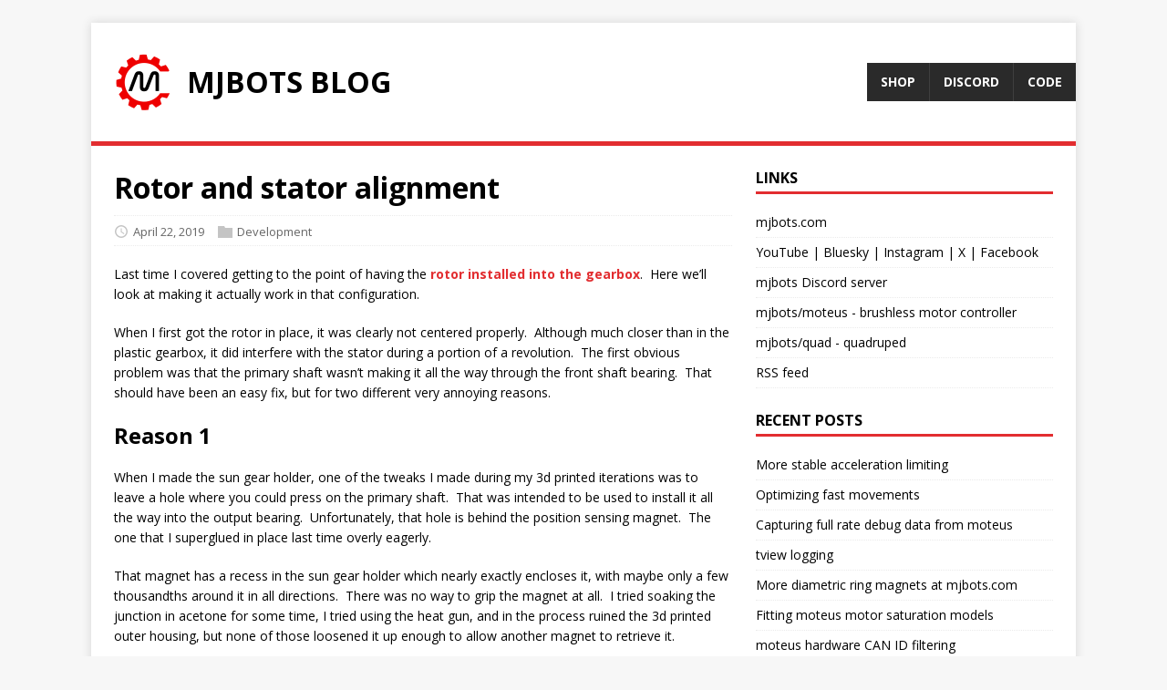

--- FILE ---
content_type: text/html; charset=utf-8
request_url: https://blog.mjbots.com/2019/04/22/rotor-and-stator-alignment/
body_size: 6317
content:
<!DOCTYPE html>
<html class="no-js" lang="en">
<head>
	<meta charset="UTF-8">
	<meta name="viewport" content="width=device-width, initial-scale=1">
	<title>Rotor and stator alignment - mjbots blog</title>
	<script>(function(d,e){d[e]=d[e].replace("no-js","js");})(document.documentElement,"className");</script>
	<meta name="description" content="">
	<link rel="preconnect" href="https://fonts.gstatic.com" crossorigin>
	<link rel="dns-prefetch" href="//fonts.googleapis.com">
	<link rel="dns-prefetch" href="//fonts.gstatic.com">
	<link rel="stylesheet" href="https://fonts.googleapis.com/css?family=Open+Sans:400,400i,700">

	<link rel="stylesheet" href="/css/style.css">
	<link rel="stylesheet" href="/css/custom.css">

	<link rel="shortcut icon" href="/favicon.svg">
	<link rel="shortcut icon" href="/favicon.ico">
		
		
</head>
<body class="body">
	<div class="container container--outer">
		<header class="header">
	<div class="container header__container">
		
	<div class="logo logo--mixed">
		<a class="logo__link" href="/" title="mjbots blog" rel="home">
			<div class="logo__item logo__imagebox">
					<img class="logo__img" src="/mjbots-logo.png">
				</div><div class="logo__item logo__text">
					<div class="logo__title">mjbots blog</div>
					
				</div>
		</a>
	</div>
		
<nav class="menu">
	<button class="menu__btn" aria-haspopup="true" aria-expanded="false" tabindex="0">
		<span class="menu__btn-title" tabindex="-1">Menu</span>
	</button>
	<ul class="menu__list">
		<li class="menu__item">
			<a class="menu__link" href="https://mjbots.com">
				
				<span class="menu__text">Shop</span>
				
			</a>
		</li>
		<li class="menu__item">
			<a class="menu__link" href="https://discord.gg/W4hUpBb">
				
				<span class="menu__text">Discord</span>
				
			</a>
		</li>
		<li class="menu__item">
			<a class="menu__link" href="https://github.com/mjbots">
				
				<span class="menu__text">Code</span>
				
			</a>
		</li>
	</ul>
</nav>

	</div>
</header>
		<div class="wrapper flex">
			<div class="primary">
			
<main class="main" role="main">
	<article class="post">
		<header class="post__header">
			<h1 class="post__title">Rotor and stator alignment</h1>
			<div class="post__meta meta">
<div class="meta__item-datetime meta__item">
	<svg class="meta__icon icon icon-time" width="16" height="14" viewBox="0 0 30 28"><path d="M15 0a14 14 0 1 1 0 28 1 1 0 0 1 0-28m0 3a3 3 0 1 0 0 22 3 3 0 0 0 0-22m1 4h-2v8.4l6.8 4.4L22 18l-6-3.8z"/></svg><time class="meta__text" datetime="2019-04-22T00:00:00Z">April 22, 2019</time></div><div class="meta__item-categories meta__item"><svg class="meta__icon icon icon-category" width="16" height="16" viewBox="0 0 16 16"><path d="m7 2 1 2h8v11H0V2z"/></svg><span class="meta__text"><a class="meta__link" href="/categories/development/" rel="category">Development</a>
	</span>
</div></div>
		</header>
		<div class="content post__content clearfix">
			<p>Last time I covered getting to the point of having the <a href="http://jpieper.com/2019/04/19/cnc-machined-planet-output-and-front-housing/">rotor installed into the gearbox</a>.  Here we&rsquo;ll look at making it actually work in that configuration.</p>
<p>When I first got the rotor in place, it was clearly not centered properly.  Although much closer than in the plastic gearbox, it did interfere with the stator during a portion of a revolution.  The first obvious problem was that the primary shaft wasn&rsquo;t making it all the way through the front shaft bearing.  That should have been an easy fix, but for two different very annoying reasons.</p>
<h2 id="reason-1">Reason 1</h2>
<p>When I made the sun gear holder, one of the tweaks I made during my 3d printed iterations was to leave a hole where you could press on the primary shaft.  That was intended to be used to install it all the way into the output bearing.  Unfortunately, that hole is behind the position sensing magnet.  The one that I superglued in place last time overly eagerly.</p>
<p>That magnet has a recess in the sun gear holder which nearly exactly encloses it, with maybe only a few thousandths around it in all directions.  There was no way to grip the magnet at all.  I tried soaking the junction in acetone for some time, I tried using the heat gun, and in the process ruined the 3d printed outer housing, but none of those loosened it up enough to allow another magnet to retrieve it.</p>
<p>Eventually I pressed on the primary shaft from the front of the motor, and used that to pop out the position sensing magnet.</p>
<h2 id="reason-2">Reason 2</h2>
<p>Now that I had the magnet off, I could press the shaft back into place.  Or at least I should have been able to.  I made it into the output bearing, but then the pressing became inordinately difficult.  I think even more so than in any of my test fits.  This may have had two causes&hellip; one is that I was using a dowel for the main shaft which is slightly oversized, and second the retaining compound had seeped around into the interior of the bearing, and fractionally cured.  Those combined made it both really hard to push the shaft in, and as I later discovered, impossible to press out.</p>
<h2 id="aligning-the-rotor-and-stator">Aligning the rotor and stator</h2>
<p>At this point, I had the rotor installed seemingly properly, and it still was interfering with the stator.  After much experimentation, including partially exploding the rotor bearing on the sun gear holder, I arrived at a technique that allowed me to align them properly and simultaneously discovered that my intended mechanism for registering the rotor to the sun gear holder was, at the least, sub-optimal.</p>
<p>The sun gear holder has 4 M3 flat head bolts which fasten it to the rotor.  I had oversized those holes to 3.1mm, and put tapered countersinks on each.  I had planned on the countersinks forcing the rotor to be centered.  However, it didn&rsquo;t look like that was working as I had expected.  Each time I would loosen up the bolts and re-tighten them, the rotor would interfere with the stator in a different way.  Eventually, I was able to center them by sliding slips of paper all around the stator between it and the rotor, then tightening the bolts down.</p>
<figure><img src="/2019/04/22/rotor-and-stator-alignment/images/dsc_2081-e1555721691456.jpg"
    alt="Rotor paper alignment"><figcaption>
      <p>Rotor paper alignment</p>
    </figcaption>
</figure>

<p>Then I spent a few hours, painstakingly under the microscope, picking out grains of steel that had managed to find their way to the rotor, most likely from when I partially exploded the rotor bearing.</p>
<h2 id="success">Success?</h2>
<p>At this point, the rotor did seem to be aligned properly to the stator, everything moved freely, and the gearbox worked as expected.  I just need to disassemble everything in order to install a new outer housing to replace the one I destroyed while attempting to remove the position sensing magnet.  That is its own story, for next time.</p>

		</div>
		<footer class="post__footer">
			
<div class="post__tags tags clearfix">
	<svg class="tags__badge icon icon-tag" width="16" height="16" viewBox="0 0 32 32"><path d="M4 0h8s2 0 4 2l15 15s2 2 0 4L21 31s-2 2-4 0L2 16s-2-2-2-4V3s0-3 4-3m3 10a3 3 0 0 0 0-6 3 3 0 0 0 0 6"/></svg>
	<ul class="tags__list">
		<li class="tags__item">
			<a class="tags__link btn" href="/tags/actuator/" rel="tag">actuator</a>
		</li>
		<li class="tags__item">
			<a class="tags__link btn" href="/tags/build/" rel="tag">build</a>
		</li>
		<li class="tags__item">
			<a class="tags__link btn" href="/tags/moteus/" rel="tag">moteus</a>
		</li>
	</ul>
</div>
		</footer>
	</article>
</main>




			</div>
			<aside class="sidebar"><div class="widget-categories widget">
  <h4 class="widget__title">Links</h4>
  <div class="widget__content">
    <ul class="widget_list">
      <li class="widget__item"><a href="https://mjbots.com">mjbots.com</a></li>
      <li class="widget__item"><a href="https://youtube.com/user/awesjosh">YouTube</a> | <a href="https://bsky.app/profile/mjbots.bsky.social">Bluesky</a> | <a href="https://instagram.com/mjbotsrs">Instagram</a> | <a href="https://x.com/mjbotsrs">X</a> | <a href="https://facebook.com/mjbotsrs">Facebook</a> </li>
      <li class="widget__item"><a href="https://discord.gg/W4hUpBb">mjbots Discord server</a></li>
      <li class="widget__item"><a href="https://github.com/mjbots/moteus">mjbots/moteus</a> - brushless motor controller</li>
      <li class="widget__item"><a href="https://github.com/mjbots/quad">mjbots/quad</a> - quadruped</li>
      <li class="widget__item"><a href="/index.xml">RSS feed</a></li>
    </ul>
  </div>
</div>

<div class="widget-recent widget">
	<h4 class="widget__title">Recent Posts</h4>
	<div class="widget__content">
		<ul class="widget__list">
			<li class="widget__item"><a class="widget__link" href="/2026/01/22/more-stable-acceleration-limiting/">More stable acceleration limiting</a></li>
			<li class="widget__item"><a class="widget__link" href="/2026/01/08/optimizing-fast-movements/">Optimizing fast movements</a></li>
			<li class="widget__item"><a class="widget__link" href="/2026/01/01/capturing-full-rate-debug-data-from-moteus/">Capturing full rate debug data from moteus</a></li>
			<li class="widget__item"><a class="widget__link" href="/2025/12/18/tview-logging/">tview logging</a></li>
			<li class="widget__item"><a class="widget__link" href="/2025/12/11/more-diametric-ring-magnets-at-mjbots.com/">More diametric ring magnets at mjbots.com</a></li>
			<li class="widget__item"><a class="widget__link" href="/2025/12/04/fitting-moteus-motor-saturation-models/">Fitting moteus motor saturation models</a></li>
			<li class="widget__item"><a class="widget__link" href="/2025/11/20/moteus-hardware-can-id-filtering/">moteus hardware CAN ID filtering</a></li>
			<li class="widget__item"><a class="widget__link" href="/2025/11/13/moteus_tool--read/">moteus_tool --read</a></li>
			<li class="widget__item"><a class="widget__link" href="/2025/11/06/tview-python-console/">tview python console</a></li>
			<li class="widget__item"><a class="widget__link" href="/2025/10/30/new-moteus-documentation-page/">New moteus documentation page</a></li>
		</ul>
	</div>
</div>
<div class="widget-categories widget">
	<h4 class="widget__title">Categories</h4>
	<div class="widget__content">
		<ul class="widget__list">
			<li class="widget__item">
				<a class="widget__link" href="/categories/development/">Development</a>&nbsp;
				<span class="widget__counter widget__counter--bubble">290</span>
				</li>
			<li class="widget__item">
				<a class="widget__link" href="/categories/documentation/">Documentation</a>&nbsp;
				<span class="widget__counter widget__counter--bubble">8</span>
				</li>
			<li class="widget__item">
				<a class="widget__link" href="/categories/events/">Events</a>&nbsp;
				<span class="widget__counter widget__counter--bubble">6</span>
				</li>
			<li class="widget__item">
				<a class="widget__link" href="/categories/features/">Features</a>&nbsp;
				<span class="widget__counter widget__counter--bubble">60</span>
				</li>
			<li class="widget__item">
				<a class="widget__link" href="/categories/mjbots/">Mjbots</a>&nbsp;
				<span class="widget__counter widget__counter--bubble">1</span>
				</li>
			<li class="widget__item">
				<a class="widget__link" href="/categories/products/">Products</a>&nbsp;
				<span class="widget__counter widget__counter--bubble">36</span>
				</li>
			<li class="widget__item">
				<a class="widget__link" href="/categories/releases/">Releases</a>&nbsp;
				<span class="widget__counter widget__counter--bubble">8</span>
				</li>
			<li class="widget__item">
				<a class="widget__link" href="/categories/robots/">Robots</a>&nbsp;
				<span class="widget__counter widget__counter--bubble">11</span>
				</li>
		</ul>
	</div>
</div><div class="widget-categories widget">
  <h4 class="widget__title">Archives</h4>
  <div class="widget__content">
    <ul class="widget_list">
      
        <li class="widget__item"><a href="/2026">2026 (3)</a></li>
      
        <li class="widget__item"><a href="/2025">2025 (41)</a></li>
      
        <li class="widget__item"><a href="/2024">2024 (19)</a></li>
      
        <li class="widget__item"><a href="/2023">2023 (25)</a></li>
      
        <li class="widget__item"><a href="/2022">2022 (16)</a></li>
      
        <li class="widget__item"><a href="/2021">2021 (52)</a></li>
      
        <li class="widget__item"><a href="/2020">2020 (132)</a></li>
      
        <li class="widget__item"><a href="/2019">2019 (117)</a></li>
      
        <li class="widget__item"><a href="/2018">2018 (15)</a></li>
      
    </ul>
  </div>
</div>

<div class="widget-taglist widget">
	<h4 class="widget__title">Tags</h4>
	<div class="widget__content">
		<a class="widget-taglist__link widget__link btn" href="/tags/3dprint/" title="3dprint">3dprint</a>
		<a class="widget-taglist__link widget__link btn" href="/tags/8020/" title="8020">8020</a>
		<a class="widget-taglist__link widget__link btn" href="/tags/actuator/" title="Actuator">Actuator</a>
		<a class="widget-taglist__link widget__link btn" href="/tags/ai/" title="Ai">Ai</a>
		<a class="widget-taglist__link widget__link btn" href="/tags/allan_variance/" title="Allan_variance">Allan_variance</a>
		<a class="widget-taglist__link widget__link btn" href="/tags/amass/" title="Amass">Amass</a>
		<a class="widget-taglist__link widget__link btn" href="/tags/arduino/" title="Arduino">Arduino</a>
		<a class="widget-taglist__link widget__link btn" href="/tags/artisansasylum/" title="Artisansasylum">Artisansasylum</a>
		<a class="widget-taglist__link widget__link btn" href="/tags/aruco/" title="Aruco">Aruco</a>
		<a class="widget-taglist__link widget__link btn" href="/tags/as5047/" title="As5047">As5047</a>
		<a class="widget-taglist__link widget__link btn" href="/tags/as5048b/" title="As5048b">As5048b</a>
		<a class="widget-taglist__link widget__link btn" href="/tags/as5600/" title="As5600">As5600</a>
		<a class="widget-taglist__link widget__link btn" href="/tags/asio/" title="Asio">Asio</a>
		<a class="widget-taglist__link widget__link btn" href="/tags/bazel/" title="Bazel">Bazel</a>
		<a class="widget-taglist__link widget__link btn" href="/tags/bazel_deps/" title="Bazel_deps">Bazel_deps</a>
		<a class="widget-taglist__link widget__link btn" href="/tags/bearings/" title="Bearings">Bearings</a>
		<a class="widget-taglist__link widget__link btn" href="/tags/beast/" title="Beast">Beast</a>
		<a class="widget-taglist__link widget__link btn" href="/tags/beta/" title="Beta">Beta</a>
		<a class="widget-taglist__link widget__link btn" href="/tags/build/" title="Build">Build</a>
		<a class="widget-taglist__link widget__link btn" href="/tags/c/" title="C">C</a>
		<a class="widget-taglist__link widget__link btn" href="/tags/callgrind/" title="Callgrind">Callgrind</a>
		<a class="widget-taglist__link widget__link btn" href="/tags/cast/" title="Cast">Cast</a>
		<a class="widget-taglist__link widget__link btn" href="/tags/chassis/" title="Chassis">Chassis</a>
		<a class="widget-taglist__link widget__link btn" href="/tags/claude/" title="Claude">Claude</a>
		<a class="widget-taglist__link widget__link btn" href="/tags/clock/" title="Clock">Clock</a>
		<a class="widget-taglist__link widget__link btn" href="/tags/cnc/" title="Cnc">Cnc</a>
		<a class="widget-taglist__link widget__link btn" href="/tags/conduit/" title="Conduit">Conduit</a>
		<a class="widget-taglist__link widget__link btn" href="/tags/connectors/" title="Connectors">Connectors</a>
		<a class="widget-taglist__link widget__link btn" href="/tags/control/" title="Control">Control</a>
		<a class="widget-taglist__link widget__link btn" href="/tags/coroutines/" title="Coroutines">Coroutines</a>
		<a class="widget-taglist__link widget__link btn" href="/tags/crunch/" title="Crunch">Crunch</a>
		<a class="widget-taglist__link widget__link btn" href="/tags/cut/" title="Cut">Cut</a>
		<a class="widget-taglist__link widget__link btn" href="/tags/dart/" title="Dart">Dart</a>
		<a class="widget-taglist__link widget__link btn" href="/tags/devkit/" title="Devkit">Devkit</a>
		<a class="widget-taglist__link widget__link btn" href="/tags/diagnostics/" title="Diagnostics">Diagnostics</a>
		<a class="widget-taglist__link widget__link btn" href="/tags/discord/" title="Discord">Discord</a>
		<a class="widget-taglist__link widget__link btn" href="/tags/documentation/" title="Documentation">Documentation</a>
		<a class="widget-taglist__link widget__link btn" href="/tags/dynamics/" title="Dynamics">Dynamics</a>
		<a class="widget-taglist__link widget__link btn" href="/tags/dynamometer/" title="Dynamometer">Dynamometer</a>
		<a class="widget-taglist__link widget__link btn" href="/tags/enclosure/" title="Enclosure">Enclosure</a>
		<a class="widget-taglist__link widget__link btn" href="/tags/encoder/" title="Encoder">Encoder</a>
		<a class="widget-taglist__link widget__link btn" href="/tags/events/" title="Events">Events</a>
		<a class="widget-taglist__link widget__link btn" href="/tags/fail/" title="Fail">Fail</a>
		<a class="widget-taglist__link widget__link btn" href="/tags/fan/" title="Fan">Fan</a>
		<a class="widget-taglist__link widget__link btn" href="/tags/fast/" title="Fast">Fast</a>
		<a class="widget-taglist__link widget__link btn" href="/tags/fdcan/" title="Fdcan">Fdcan</a>
		<a class="widget-taglist__link widget__link btn" href="/tags/fdcanusb/" title="Fdcanusb">Fdcanusb</a>
		<a class="widget-taglist__link widget__link btn" href="/tags/ffmpeg/" title="Ffmpeg">Ffmpeg</a>
		<a class="widget-taglist__link widget__link btn" href="/tags/fixture/" title="Fixture">Fixture</a>
		<a class="widget-taglist__link widget__link btn" href="/tags/foot/" title="Foot">Foot</a>
		<a class="widget-taglist__link widget__link btn" href="/tags/fpv/" title="Fpv">Fpv</a>
		<a class="widget-taglist__link widget__link btn" href="/tags/fusion360/" title="Fusion360">Fusion360</a>
		<a class="widget-taglist__link widget__link btn" href="/tags/gait/" title="Gait">Gait</a>
		<a class="widget-taglist__link widget__link btn" href="/tags/gdb/" title="Gdb">Gdb</a>
		<a class="widget-taglist__link widget__link btn" href="/tags/gearbox/" title="Gearbox">Gearbox</a>
		<a class="widget-taglist__link widget__link btn" href="/tags/gears/" title="Gears">Gears</a>
		<a class="widget-taglist__link widget__link btn" href="/tags/gimbal/" title="Gimbal">Gimbal</a>
		<a class="widget-taglist__link widget__link btn" href="/tags/github/" title="Github">Github</a>
		<a class="widget-taglist__link widget__link btn" href="/tags/gstreamer/" title="Gstreamer">Gstreamer</a>
		<a class="widget-taglist__link widget__link btn" href="/tags/hackaday/" title="Hackaday">Hackaday</a>
		<a class="widget-taglist__link widget__link btn" href="/tags/hoverboard/" title="Hoverboard">Hoverboard</a>
		<a class="widget-taglist__link widget__link btn" href="/tags/hoverbot/" title="Hoverbot">Hoverbot</a>
		<a class="widget-taglist__link widget__link btn" href="/tags/html/" title="Html">Html</a>
		<a class="widget-taglist__link widget__link btn" href="/tags/i2c/" title="I2c">I2c</a>
		<a class="widget-taglist__link widget__link btn" href="/tags/imgui/" title="Imgui">Imgui</a>
		<a class="widget-taglist__link widget__link btn" href="/tags/implot/" title="Implot">Implot</a>
		<a class="widget-taglist__link widget__link btn" href="/tags/imu/" title="Imu">Imu</a>
		<a class="widget-taglist__link widget__link btn" href="/tags/it/" title="It">It</a>
		<a class="widget-taglist__link widget__link btn" href="/tags/joystick/" title="Joystick">Joystick</a>
		<a class="widget-taglist__link widget__link btn" href="/tags/js/" title="Js">Js</a>
		<a class="widget-taglist__link widget__link btn" href="/tags/juggling/" title="Juggling">Juggling</a>
		<a class="widget-taglist__link widget__link btn" href="/tags/jump/" title="Jump">Jump</a>
		<a class="widget-taglist__link widget__link btn" href="/tags/kcachegrind/" title="Kcachegrind">Kcachegrind</a>
		<a class="widget-taglist__link widget__link btn" href="/tags/lathe/" title="Lathe">Lathe</a>
		<a class="widget-taglist__link widget__link btn" href="/tags/leg/" title="Leg">Leg</a>
		<a class="widget-taglist__link widget__link btn" href="/tags/linux/" title="Linux">Linux</a>
		<a class="widget-taglist__link widget__link btn" href="/tags/live/" title="Live">Live</a>
		<a class="widget-taglist__link widget__link btn" href="/tags/log/" title="Log">Log</a>
		<a class="widget-taglist__link widget__link btn" href="/tags/ma600/" title="Ma600">Ma600</a>
		<a class="widget-taglist__link widget__link btn" href="/tags/ma732/" title="Ma732">Ma732</a>
		<a class="widget-taglist__link widget__link btn" href="/tags/mac/" title="Mac">Mac</a>
		<a class="widget-taglist__link widget__link btn" href="/tags/machining/" title="Machining">Machining</a>
		<a class="widget-taglist__link widget__link btn" href="/tags/magnet/" title="Magnet">Magnet</a>
		<a class="widget-taglist__link widget__link btn" href="/tags/maker_faire/" title="Maker_faire">Maker_faire</a>
		<a class="widget-taglist__link widget__link btn" href="/tags/math/" title="Math">Math</a>
		<a class="widget-taglist__link widget__link btn" href="/tags/matplotlib/" title="Matplotlib">Matplotlib</a>
		<a class="widget-taglist__link widget__link btn" href="/tags/mbed/" title="Mbed">Mbed</a>
		<a class="widget-taglist__link widget__link btn" href="/tags/mech_warfare/" title="Mech_warfare">Mech_warfare</a>
		<a class="widget-taglist__link widget__link btn" href="/tags/meld/" title="Meld">Meld</a>
		<a class="widget-taglist__link widget__link btn" href="/tags/microbom/" title="Microbom">Microbom</a>
		<a class="widget-taglist__link widget__link btn" href="/tags/microscope/" title="Microscope">Microscope</a>
		<a class="widget-taglist__link widget__link btn" href="/tags/mjbots/" title="Mjbots">Mjbots</a>
		<a class="widget-taglist__link widget__link btn" href="/tags/mjcanfd/" title="Mjcanfd">Mjcanfd</a>
		<a class="widget-taglist__link widget__link btn" href="/tags/mjlib/" title="Mjlib">Mjlib</a>
		<a class="widget-taglist__link widget__link btn" href="/tags/mjpower-ss/" title="Mjpower-Ss">Mjpower-Ss</a>
		<a class="widget-taglist__link widget__link btn" href="/tags/mlcc/" title="Mlcc">Mlcc</a>
		<a class="widget-taglist__link widget__link btn" href="/tags/moteus/" title="Moteus">Moteus</a>
		<a class="widget-taglist__link widget__link btn" href="/tags/moteus_c1/" title="Moteus_c1">Moteus_c1</a>
		<a class="widget-taglist__link widget__link btn" href="/tags/moteus_n1/" title="Moteus_n1">Moteus_n1</a>
		<a class="widget-taglist__link widget__link btn" href="/tags/moteus_r4/" title="Moteus_r4">Moteus_r4</a>
		<a class="widget-taglist__link widget__link btn" href="/tags/moteus_r41/" title="Moteus_r41">Moteus_r41</a>
		<a class="widget-taglist__link widget__link btn" href="/tags/moteus_r411/" title="Moteus_r411">Moteus_r411</a>
		<a class="widget-taglist__link widget__link btn" href="/tags/moteus_r42/" title="Moteus_r42">Moteus_r42</a>
		<a class="widget-taglist__link widget__link btn" href="/tags/moteus_r43/" title="Moteus_r43">Moteus_r43</a>
		<a class="widget-taglist__link widget__link btn" href="/tags/moteus_r45/" title="Moteus_r45">Moteus_r45</a>
		<a class="widget-taglist__link widget__link btn" href="/tags/moteus_r48/" title="Moteus_r48">Moteus_r48</a>
		<a class="widget-taglist__link widget__link btn" href="/tags/moteus_tool/" title="Moteus_tool">Moteus_tool</a>
		<a class="widget-taglist__link widget__link btn" href="/tags/moteus_x1/" title="Moteus_x1">Moteus_x1</a>
		<a class="widget-taglist__link widget__link btn" href="/tags/motor/" title="Motor">Motor</a>
		<a class="widget-taglist__link widget__link btn" href="/tags/mpat/" title="Mpat">Mpat</a>
		<a class="widget-taglist__link widget__link btn" href="/tags/newmachineday/" title="Newmachineday">Newmachineday</a>
		<a class="widget-taglist__link widget__link btn" href="/tags/nrf24l01/" title="Nrf24l01">Nrf24l01</a>
		<a class="widget-taglist__link widget__link btn" href="/tags/nrfusb/" title="Nrfusb">Nrfusb</a>
		<a class="widget-taglist__link widget__link btn" href="/tags/off_axis/" title="Off_axis">Off_axis</a>
		<a class="widget-taglist__link widget__link btn" href="/tags/opencv/" title="Opencv">Opencv</a>
		<a class="widget-taglist__link widget__link btn" href="/tags/opengl/" title="Opengl">Opengl</a>
		<a class="widget-taglist__link widget__link btn" href="/tags/openocd/" title="Openocd">Openocd</a>
		<a class="widget-taglist__link widget__link btn" href="/tags/packaging/" title="Packaging">Packaging</a>
		<a class="widget-taglist__link widget__link btn" href="/tags/pcb/" title="Pcb">Pcb</a>
		<a class="widget-taglist__link widget__link btn" href="/tags/photos/" title="Photos">Photos</a>
		<a class="widget-taglist__link widget__link btn" href="/tags/pi3hat/" title="Pi3hat">Pi3hat</a>
		<a class="widget-taglist__link widget__link btn" href="/tags/plm/" title="Plm">Plm</a>
		<a class="widget-taglist__link widget__link btn" href="/tags/pocketnc/" title="Pocketnc">Pocketnc</a>
		<a class="widget-taglist__link widget__link btn" href="/tags/power_dist/" title="Power_dist">Power_dist</a>
		<a class="widget-taglist__link widget__link btn" href="/tags/probe/" title="Probe">Probe</a>
		<a class="widget-taglist__link widget__link btn" href="/tags/profiling/" title="Profiling">Profiling</a>
		<a class="widget-taglist__link widget__link btn" href="/tags/pronk/" title="Pronk">Pronk</a>
		<a class="widget-taglist__link widget__link btn" href="/tags/pwm/" title="Pwm">Pwm</a>
		<a class="widget-taglist__link widget__link btn" href="/tags/python/" title="Python">Python</a>
		<a class="widget-taglist__link widget__link btn" href="/tags/qdd/" title="Qdd">Qdd</a>
		<a class="widget-taglist__link widget__link btn" href="/tags/qdd100/" title="Qdd100">Qdd100</a>
		<a class="widget-taglist__link widget__link btn" href="/tags/quad/" title="Quad">Quad</a>
		<a class="widget-taglist__link widget__link btn" href="/tags/quada0/" title="Quada0">Quada0</a>
		<a class="widget-taglist__link widget__link btn" href="/tags/quada1/" title="Quada1">Quada1</a>
		<a class="widget-taglist__link widget__link btn" href="/tags/realtime/" title="Realtime">Realtime</a>
		<a class="widget-taglist__link widget__link btn" href="/tags/release/" title="Release">Release</a>
		<a class="widget-taglist__link widget__link btn" href="/tags/rotor/" title="Rotor">Rotor</a>
		<a class="widget-taglist__link widget__link btn" href="/tags/rpi/" title="Rpi">Rpi</a>
		<a class="widget-taglist__link widget__link btn" href="/tags/rules_wix/" title="Rules_wix">Rules_wix</a>
		<a class="widget-taglist__link widget__link btn" href="/tags/serialization/" title="Serialization">Serialization</a>
		<a class="widget-taglist__link widget__link btn" href="/tags/servo/" title="Servo">Servo</a>
		<a class="widget-taglist__link widget__link btn" href="/tags/servomk2/" title="Servomk2">Servomk2</a>
		<a class="widget-taglist__link widget__link btn" href="/tags/shop/" title="Shop">Shop</a>
		<a class="widget-taglist__link widget__link btn" href="/tags/simulation/" title="Simulation">Simulation</a>
		<a class="widget-taglist__link widget__link btn" href="/tags/smmb/" title="Smmb">Smmb</a>
		<a class="widget-taglist__link widget__link btn" href="/tags/smoke/" title="Smoke">Smoke</a>
		<a class="widget-taglist__link widget__link btn" href="/tags/snowday/" title="Snowday">Snowday</a>
		<a class="widget-taglist__link widget__link btn" href="/tags/socketcan/" title="Socketcan">Socketcan</a>
		<a class="widget-taglist__link widget__link btn" href="/tags/softjaw/" title="Softjaw">Softjaw</a>
		<a class="widget-taglist__link widget__link btn" href="/tags/solder/" title="Solder">Solder</a>
		<a class="widget-taglist__link widget__link btn" href="/tags/spi/" title="Spi">Spi</a>
		<a class="widget-taglist__link widget__link btn" href="/tags/spreadspectrum/" title="Spreadspectrum">Spreadspectrum</a>
		<a class="widget-taglist__link widget__link btn" href="/tags/state_estimation/" title="State_estimation">State_estimation</a>
		<a class="widget-taglist__link widget__link btn" href="/tags/stator/" title="Stator">Stator</a>
		<a class="widget-taglist__link widget__link btn" href="/tags/stm32/" title="Stm32">Stm32</a>
		<a class="widget-taglist__link widget__link btn" href="/tags/stm32g4/" title="Stm32g4">Stm32g4</a>
		<a class="widget-taglist__link widget__link btn" href="/tags/stm3g4/" title="Stm3g4">Stm3g4</a>
		<a class="widget-taglist__link widget__link btn" href="/tags/strip/" title="Strip">Strip</a>
		<a class="widget-taglist__link widget__link btn" href="/tags/svd/" title="Svd">Svd</a>
		<a class="widget-taglist__link widget__link btn" href="/tags/thermal/" title="Thermal">Thermal</a>
		<a class="widget-taglist__link widget__link btn" href="/tags/thermal_imager/" title="Thermal_imager">Thermal_imager</a>
		<a class="widget-taglist__link widget__link btn" href="/tags/thermistor/" title="Thermistor">Thermistor</a>
		<a class="widget-taglist__link widget__link btn" href="/tags/threadmill/" title="Threadmill">Threadmill</a>
		<a class="widget-taglist__link widget__link btn" href="/tags/thud/" title="Thud">Thud</a>
		<a class="widget-taglist__link widget__link btn" href="/tags/torque/" title="Torque">Torque</a>
		<a class="widget-taglist__link widget__link btn" href="/tags/tplot/" title="Tplot">Tplot</a>
		<a class="widget-taglist__link widget__link btn" href="/tags/trot/" title="Trot">Trot</a>
		<a class="widget-taglist__link widget__link btn" href="/tags/tumbler/" title="Tumbler">Tumbler</a>
		<a class="widget-taglist__link widget__link btn" href="/tags/turret/" title="Turret">Turret</a>
		<a class="widget-taglist__link widget__link btn" href="/tags/tview/" title="Tview">Tview</a>
		<a class="widget-taglist__link widget__link btn" href="/tags/uart/" title="Uart">Uart</a>
		<a class="widget-taglist__link widget__link btn" href="/tags/ukf/" title="Ukf">Ukf</a>
		<a class="widget-taglist__link widget__link btn" href="/tags/usb/" title="Usb">Usb</a>
		<a class="widget-taglist__link widget__link btn" href="/tags/video/" title="Video">Video</a>
		<a class="widget-taglist__link widget__link btn" href="/tags/vise/" title="Vise">Vise</a>
		<a class="widget-taglist__link widget__link btn" href="/tags/visitor/" title="Visitor">Visitor</a>
		<a class="widget-taglist__link widget__link btn" href="/tags/walk/" title="Walk">Walk</a>
		<a class="widget-taglist__link widget__link btn" href="/tags/wcubed/" title="Wcubed">Wcubed</a>
		<a class="widget-taglist__link widget__link btn" href="/tags/websocket/" title="Websocket">Websocket</a>
		<a class="widget-taglist__link widget__link btn" href="/tags/windows/" title="Windows">Windows</a>
		<a class="widget-taglist__link widget__link btn" href="/tags/workholding/" title="Workholding">Workholding</a>
	</div>
</div>
</aside>
		</div>
		<footer class="footer">
	<div class="container footer__container flex">
		
		<div class="footer__copyright">
			&copy; 2026  mjbots Robotic Systems, LLC -  <a href="mailto:info@mjbots.com">info@mjbots.com</a> -
			<span>All content on this website is licensed under a <a href="http://creativecommons.org/licenses/nc-sa/1.0/">Creative Commons License</a> unless otherwise explicitly stated.</span>
		</div>
	</div>
</footer>

	</div>
<script async defer src="/js/menu.js"></script>

<script src="https://cdnjs.cloudflare.com/ajax/libs/mathjax/2.7.6/MathJax.js?config=TeX-AMS-MML_HTMLorMML" async></script>
</body>
</html>


--- FILE ---
content_type: text/css; charset=utf-8
request_url: https://blog.mjbots.com/css/custom.css
body_size: -292
content:
.post__content figure > img {
    display: block;
    margin: 0 auto;
}

.post__content figure {
  margin-left:auto;
  margin-right:auto;
}

.post__content figure.w50   { width:50%; }
.post__content figure.w50 > img { width:100%; height:auto; }

.post__content figure.w75   { width:75%; }
.post__content figure.w75 > img { width:100%; height:auto; }
